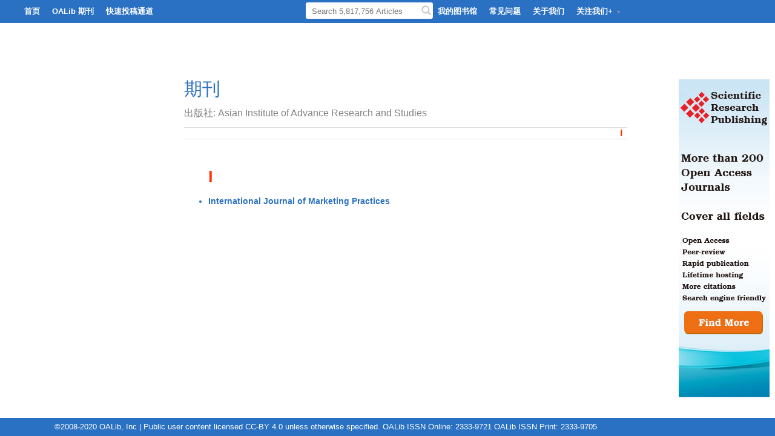

--- FILE ---
content_type: text/html;charset=UTF-8
request_url: https://www.oalib.com/lib/showJournalListModle?filter=Asian%20Institute%20of%20Advance%20Research%20and%20Studies
body_size: 4477
content:




<!DOCTYPE html PUBLIC "-//W3C//DTD XHTML 1.0 Transitional//EN" "http://www.w3.org/TR/xhtml1/DTD/xhtml1-transitional.dtd">
<html>
	<head>
		<meta http-equiv="Content-Type" content="text/html; charset=UTF-8" />
		<title>Asian Institute of Advance Research and Studies journals - Open Access Library</title>
		<meta name="keywords" content=", Open Access Library" />
    	<meta name="description" content="..." />
		<script type="text/javascript" src="//www.oalib.com/js/jquery-1.6.3.min.js"></script>
		<link rel="stylesheet" type="text/css" href="//www.oalib.com/css/main.css?version=20260122055406" />
		<script type="text/javascript" src="//www.oalib.com/js/limit.js"></script>
			<style type="text/css">
			html, body {
				font-family: "Lucida Grande","Trebuchet MS", Trebuchet, verdana, sans-serif;
			}
			.paperlist h4 {
			color: #3e3d40;
			font-size: 14px;
			font-weight: bold;
			line-height: 16px;
			padding: 0;
			margin: -1px 0 5px;
			}
			
			.paperlist h4 a {
			color: #2A70C3;
			text-decoration: none;
			}
			.paperlist a:hover {
			color: #ff3300;
			text-decoration: none;
			cursor: pointer;	
			}
			.paperlist h5 {
			color: #707173;
			font-size: 12px;
			font-weight: normal;
			line-height: 14px;
			margin: -2px 0 8px;
			padding: 0;
			}
			.paperlist h5 a {
			color: #707173;
			text-decoration: none;
			}
			.paperlist div.doiNumber {
			font-size: 11px;
			line-height: 16px;
			margin: 3px 0 5px 0;
			padding: 0;
			color: #707173;
			}
			.paperlist div.mtm4 {
			margin-top: -4px!important;
			}
			.paperlist div.mb10 {
			margin-bottom: 10px!important;
			}
			.paperlist div.viewall a {
			color: #2A70C3;
			text-decoration: none;
			}
			.paperlist div.viewall a:hover {
			color: #2A70C3;
			text-decoration: none;
			cursor: pointer;
			}
			.backTop {
				position: fixed;
				_position: absolute;
				width: 48px;
				height: 60px;
				right: 1px;
				visibility: visible;
				bottom: 1px;
			}
			* html .backTop /* IE6 底部固定  */ {
				position: absolute;
				bottom: auto;
				top: expression(eval(document.documentElement.scrollTop +  
					document.documentElement.clientHeight-this.offsetHeight- (   parseInt(this.currentStyle.marginBottom
					, 10) ||   0 ) -(   parseInt(this.currentStyle.marginTop, 20) ||  
					0 ) ) );
			}
			
			a.goTop {
				width: 32px;
				height: 32px;
				display: block;
				background: url(//www.oalib.com/images/arrow-to-top.png);
				background-position: -64px 0px;
				background-repeat: no-repeat no-repeat;	
				background-attachment: scroll;
				background-color: transparent;
			}
			
			a.goTop:hover {
				background-position: -96px 0;
			}
			.ad {
				position: fixed;
				_position: absolute;
				width: 48px;
				height: 60px;
				visibility: visible;
				cursor: pointer;
			}
			* html .ad /* IE6 固定  */ {
				position: absolute;
				bottom: auto;
				top: expression(eval(document.documentElement.scrollTop)+86);
			}
			</style>
		
<script type="text/javascript" src="//www.oalib.com/js/gtm.js"></script>
	</head>
	<body bgcolor="#FFFFFF">
	


<script type="text/javascript" src="//www.oalib.com/js/ddlevelsmenu.js"></script>
<script type="text/javascript" src="//www.oalib.com/js/jquery.placeholder.js"></script>
<script type="text/javascript">
//var url=window.location.href;
//var host=window.location.host;
//var a='www.o'+'a'+'l'+'i'+'b.com';
//if(host!=a){
	//url=url.replace(host,a);
	//alert(url);
	//window.location.href=url;
//}
//顶部菜单栏示例
ddlevelsmenu.setup("ddtopmenubar", "topbar");

function openWindow(url){
	window.showModalDialog(url,'',"dialogWidth=520px;dialogHeight=520px");
}
$(function() {
    $('input, textarea').placeholder();
});
</script>
<script type="text/javascript">
var common_req_url = {'addPaperRecordViewJX':'//www.oalib.com/ads/view?paperId=',
		'addPaperRecordDownLoadJX':'//www.oalib.com/ads/dl?paperId=',
		'showPaperRecordJX':'//www.oalib.com/ads/getPaperStat?paperId=',
		'addUrlRecordViewJX':'//www.oalib.com/ads/viewUrl?url=',
		'showUrlRecordJX':'//www.oalib.com/ads/getUrlStat?url='};

function addUrlRecordView(url){
return $.parseJSON(ajaxGetReqTop(common_req_url.addUrlRecordViewJX+url));
}

function showUrlRecordJX(url){
return $.parseJSON(ajaxGetReqTop(common_req_url.showUrlRecordJX+url));
}
function addPaperRecordView(paperId){
	 return $.parseJSON(ajaxGetReqTop(common_req_url.addPaperRecordViewJX+paperId));
}
function addPaperRecordDownLoadJX(paperId){
	return $.parseJSON(ajaxGetReqTop(common_req_url.addPaperRecordDownLoadJX+paperId));
}
function showPaperRecordJX(paperId){
	return $.parseJSON(ajaxGetReqTop(common_req_url.showPaperRecordJX+paperId));
}
function SetNum(item)
{   
    window.setTimeout("addPaperRecordDownLoadJX("+item+")",500);
}
function ajaxGetReqTop(url) {
	var result = "";
	if (url.indexOf('?') >= 0) {
		url += '&timspan=' + new Date().getTime();
	} else {
		url += '?timspan=' + new Date().getTime();
	}
	$.ajax({
				type : "GET",
				url : url,
				async : false,
				error : function(msg) {
					result = msg;
				},
				success : function(msg) {
					if (msg == '5554') {
						location.href = common_url.timeOut;
					} else if (msg == '5555') {
						location.href = common_url.accessFailed;
					} else {
						result = msg;
					}
				}
			});
	return result;
}
</script>
<style>
	.placeholder { color: #aaa; }
	#input-type-password { border: 5px solid lime; }
	.searchText{
	display:inline-block;
	position: relative;
	width: 210px;
	height:27px;
	background: #FFF;
	margin-top: 2px;
	-webkit-border-radius: 3px;
	-moz-border-radius: 3px;
	border-radius: 3px;
	-webkit-writing-mode: horizontal-tb;
	}
	.searchText .isindex {
	margin-left:5px;
	width: 165px;
	line-height:25px;
	height:25px;
	border:0;
	-webkit-appearance: textfield;
	padding: 0px 20px 0 5px;
	_padding: 1px;
	background-color: white;
	cursor: auto;
	}
	.searchText .typeahead {
	margin-top: 2px;
	-webkit-border-radius: 3px;
	-moz-border-radius: 3px;
	border-radius: 3px;
	-webkit-writing-mode: horizontal-tb;
	}
	.searchText span.icon {
	position: absolute;
	display: inline-block;
	width: 16px;
	height: 16px;
	top: 5px;
	right: 3px;
	_top: 6px;
	_right: 8px;
	cursor: pointer;
	}
	.searchText span.icon i {
	display: inline-block;
	width: 16px;
	height: 16px;
	background: url('//www.oalib.com/images/icon_16px-fea0b7.png') no-repeat 0 -128px;
	}
#ddtopmenubar {width: 1250px; font-size:13px; display:block; overflow:hidden; position: relative;}
#ddtopmenubar ul li { list-style-type: none;}

	</style>

<table class="wraptop"  cellspacing="0" cellpadding="0">
<tr>
<td width="12%"></td>
<td width="1400px">
	<div id="ddtopmenubar">
		<ul>
			<li><a  href="//www.oalib.com/">首页</a></li>
			<li><a href="//www.oalib.com/journal" >OALib 期刊</a></li>
			<!-- <li><a  href="//www.oalib.com/preprints">OALib 预印</a></li>
			
			<li><a style="width: 38px;margin-left:-245px" href="//www.oalib.com/index">Index</a></li>
			<li><a style="width: 75px;margin-left:-345px" href="//www.oalib.com/repository">Repository</a></li>
			 
			<li><a  href="//www.oalib.com/lib/showJournalListOfPublishing">出版社</a></li>-->
			<li><a  target="_blank"  href="//www.oalib.com/choose.jsp">快速投稿通道</a></li>
		
			 <li style="margin-left:450px" ></li>
			  <!-- 
			 
			 <li style="margin-left:420px" ><a   href="//www.oalib.com/lib/showAdvisoryBoard">排名</a></li>
			-->
			<li><a  href="//www.oalib.com/search?type=2&oldType=0&isReturnLib=1">我的图书馆</a></li>
			<li><a  href="//www.oalib.com/showfaq">常见问题</a></li>
			<li><a  href="//www.oalib.com/about.jsp">关于我们</a></li>
			<li><a  rel="ddsubmenueye">关注我们+&nbsp;<img src="//www.oalib.com/images/arrow-down.gif"/></a></li>
		</ul>
		<div style=" position: absolute; top: 2px; right:565px; z-index: 9999;" id="searchli">
			<a style="width: 200px;margin-top: -7px;_margin-top: -9px;*margin-top: -7px;">
					<div class="searchText">
					<form method="get" name="formSearch" id="formSearch" action="//www.oalib.com/search">
						<input class="isindex typeahead"   name="kw" id="kwSearch" type="text" value=""  placeholder='Search 5,817,756 Articles'/>
						</form>
						<span id="su" class="icon png"><i></i></span>
					</div>
				</a>
			</div> 
	</div>
</td>
<td></td>
</tr>
</table>
<!--mattblackmenu end-->

<ul id="ddsubmenu1" class="ddsubmenustyle">
	<li><a href="//www.oalib.com/login.jsp?journalID=580&sub=true&utm_campaign=submit&utm_source=oalib&utm_medium=Biomedical_Life_Sciences" target="_blank">Biomedical & Life Sciences</a></li>
	<li><a href="//www.oalib.com/login.jsp?journalID=476&sub=true&utm_campaign=submit&utm_source=oalib&utm_medium=Business_Economics" target="_blank">Business & Economics</a></li>
	<li><a href="//www.oalib.com/login.jsp?journalID=466&sub=true&utm_campaign=submit&utm_source=oalib&utm_medium=Chemistry_Materials_Science" target="_blank">Chemistry & Materials Science</a></li>
	<li><a href="//www.oalib.com/login.jsp?journalID=197&sub=true&utm_campaign=submit&utm_source=oalib&utm_medium=Computer_Science_Communications" target="_blank">Computer Science & Communications</a></li>
	<li><a href="//www.oalib.com/login.jsp?journalID=466&sub=true&utm_campaign=submit&utm_source=oalib&utm_medium=Engineering" target="_blank">Engineering</a></li>
	<li><a href="//www.oalib.com/login.jsp?journalID=580&sub=true&utm_campaign=submit&utm_source=oalib&utm_medium=Medicine_Healthcare" target="_blank">Medicine & Healthcare</a></li>
	<li><a href="//www.oalib.com/login.jsp?journalID=197&sub=true&utm_campaign=submit&utm_source=oalib&utm_medium=Physics_Mathematics" target="_blank">Physics & Mathematics</a></li>
	<li><a href="//www.oalib.com/login.jsp?journalID=476&sub=true&utm_campaign=submit&utm_source=oalib&utm_medium=Social_Sciences_Humanities" target="_blank">Social Sciences & Humanities</a></li>
</ul>
<!--ddsubmenustyle end-->

<ul id="ddsubmenu2" class="ddsubmenustyle">
	<li><a href="//www.scirp.org/journal/Home.aspx?JournalID=2435&utm_campaign=latest&utm_source=oalib&utm_medium=Biomedical_Life_Sciences" target="_blank">Biomedical & Life Sciences</a></li>
	<li><a href="//www.scirp.org/journal/Home.aspx?JournalID=2430&utm_campaign=latest&utm_source=oalib&utm_medium=Business_Economics" target="_blank">Business & Economics</a></li>
	<li><a href="//www.scirp.org/journal/Home.aspx?JournalID=2451&utm_campaign=latest&utm_source=oalib&utm_medium=Chemistry_Materials_Science" target="_blank">Chemistry & Materials Science</a></li>
	<li><a href="//www.scirp.org/journal/Home.aspx?JournalID=1003&utm_campaign=latest&utm_source=oalib&utm_medium=Computer_Science_Communications" target="_blank">Computer Science & Communications</a></li>
	<li><a href="//www.scirp.org/journal/Home.aspx?JournalID=2451&utm_campaign=latest&utm_source=oalib&utm_medium=Engineering" target="_blank">Engineering</a></li>
	<li><a href="//www.scirp.org/journal/Home.aspx?JournalID=2435&utm_campaign=latest&utm_source=oalib&utm_medium=Medicine_Healthcare" target="_blank">Medicine & Healthcare</a></li>
	<li><a href="//www.scirp.org/journal/Home.aspx?JournalID=1003&utm_campaign=latest&utm_source=oalib&utm_medium=Physics_Mathematics" target="_blank">Physics & Mathematics</a></li>
	<li><a href="//www.scirp.org/journal/Home.aspx?JournalID=2430&utm_campaign=latest&utm_source=oalib&utm_medium=Social_Sciences_Humanities" target="_blank">Social Sciences & Humanities</a></li>
</ul>



<!--ddsubmenustyle end-->
<ul id="ddsubmenueye" class="ddsubmenustyle">
<li>
		<a href="https://www.linkedin.com/groups/Open-Access-Library-OALib-8118686/about" target="_blank">
		<span style="float:left;width:26px;height:26px;background:url(//www.oalib.com/images/linkedIn.jpg) no-repeat;"></span>
		<span style="line-height:26px;padding-left:8px">LinkedIn (OALib Group)</span>
		</a>
	</li>
	<li>
		<a href="https://www.linkedin.com/company/open-access-library-inc-" target="_blank">
		<span style="float:left;width:26px;height:26px;background:url(//www.oalib.com/images/linkedIn.jpg) no-repeat;"></span>
		<span style="line-height:26px;padding-left:8px">LinkedIn (OALib Company Page)</span>
		</a>
	</li>
	<li>
		<a href="http://www.facebook.com/478189765581841" target="_blank">
		<span style="float:left;width:26px;height:26px;background:url(//www.oalib.com/images/link.jpg) no-repeat;"></span>
		<span style="line-height:26px;padding-left:8px">Facebook</span>
		</a>
	</li>
	<li>
		<a href="https://twitter.com/OalibJ" target="_blank">
		<span style="float:left;width:26px;height:26px;background:url(//www.oalib.com/images/link.jpg) 0 -30px"></span>
		<span style="line-height:26px;padding-left:8px">Twitter</span>
		</a>
	</li>
</ul>
<script type="text/javascript">
	$(document).ready( function() {
		$("#su").click(function() {$("#formSearch").submit();});
			$("#formSearch").submit( function() {
				if ($.trim($("#kwSearch").val()) == ""||$.trim($("#kwSearch").val()) == "Keywords, author, etc.") {
					$("#kwSearch").focus();
					return false;
				}
				return true;
			});
		});
</script>
	<div style="height:90px;"></div>
	<table border="0" style="margin:0px auto;width: 968px"  style="top: 80px;" >
	<tr>
	<td width="15%" align="right" valign="top">
	</td>
	<td width="85%" valign="top">
	<!--正文内容  开始-->
	<div class="contents">
	<h1 style="color:#2A70C3;font-family: verdana,arial,helvetica,sans-serif">期刊</h1>
	<p><font size="3px" color="gray">出版社: Asian Institute of Advance Research and Studies</font></p>
	<div style="font-size: 16px;font-weight:bold;border-top: 1px solid #dddddd; border-bottom: 1px solid #dddddd;width: 90%;text-align:right; ">
	
	<a href="#I"><font color="#ff3300">I</font></a>&nbsp;&nbsp;
	
	</div>
	
	<div style="clear: both;"></div>
	</div>
	<div class="paperlist">
	
		<ul>
		<br id="I"/>
		<h1 style="color: #ff3300">I</h1>
		
			<li style="color: #2A70C3"><h4>
			<a href="//www.oalib.com/journal/5886/1">
			International Journal of Marketing Practices
			</a>
			</h4></li>
		
		</ul>
	
	</div>
	<!--正文内容  结束-->
	</td>
	<td width="48px" valign="top"><div class="ad">
		<img src="//www.oalib.com/images/submit05.jpg" onclick="window.location.href='//www.oalib.com/paper/showAddPaper?journalID=204'" />
	</div></td>
	</tr>
	</table>
	

<style>
html { margin:0; padding:0; height:100%;overflow-x:hidden;}
body {
  min-height:100%;
  height: auto !important;
  height: 100%;
  position: relative;
}
.footerall{
background:#2A70C3; width:100%;position:absolute; bottom:0; z-index:999;height: 30px;}
.footer_box { width:1100px; margin:0 auto; color:#FFF; overflow: hidden; display:block; line-height: 30px;}
</style>
<br/><br/><br/>
<div class="footerall"><div class="footer_box">©2008-2020 OALib, Inc | Public user content licensed CC-BY 4.0 unless otherwise specified. OALib ISSN Online: 2333-9721 OALib ISSN Print: 2333-9705</div></div>

	
	<div class="backTop">
		<a href="#" class="goTop" onFocus="if(this.blur)this.blur()"></a>
	</div>
	</body>
</html>